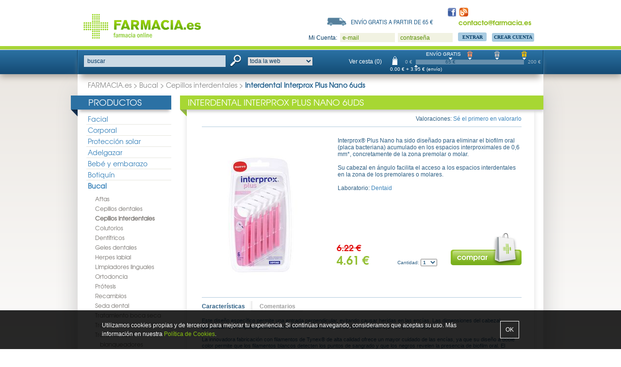

--- FILE ---
content_type: text/html; charset=iso-8859-15
request_url: https://www.farmacia.es/bucal/cepillos-interdentales/interdental-interprox-plus-nano-6uds/
body_size: 11336
content:
<!DOCTYPE html>
<!--[if IEMobile 7 ]>    <html class="no-js iem7" dir="LTR" lang="es"> <![endif]-->
<!--[if (gt IEMobile 7)|!(IEMobile)]><!--> <html class="no-js" dir="LTR" lang="es"> <!--<![endif]-->
    <head>
        <meta charset="iso-8859-15">

        <title>INTERDENTAL INTERPROX PLUS NANO 6UDS - Cepillo interdental Interdental Interprox Plus Nano 6uds - FARMACIA.es</title>

        <meta name="robots" content="none">
        <meta name="description" content="">
        <meta name="HandheldFriendly" content="True">
        <meta name="MobileOptimized" content="320">
        <meta name="viewport" content="width=960">
        <meta http-equiv="cleartype" content="on">

        <base href="https://www.farmacia.es/">

        <link rel="apple-touch-icon-precomposed" sizes="144x144" href="img/touch/apple-touch-icon-144x144-precomposed.png">
        <link rel="apple-touch-icon-precomposed" sizes="114x114" href="img/touch/apple-touch-icon-114x114-precomposed.png">
        <link rel="apple-touch-icon-precomposed" sizes="72x72" href="img/touch/apple-touch-icon-72x72-precomposed.png">
        <link rel="apple-touch-icon-precomposed" href="img/touch/apple-touch-icon-57x57-precomposed.png">
        <!-- <link rel="shortcut icon" href="img/touch/apple-touch-icon.png"> -->
        <link rel="shortcut icon" type="image/x-icon" href="favicon.ico">

        <!-- Tile icon for Win8 (144x144 + tile color) -->
        <meta name="msapplication-TileImage" content="img/touch/apple-touch-icon-144x144-precomposed.png">
        <meta name="msapplication-TileColor" content="#222222">


        <!-- For iOS web apps. Delete if not needed. https://github.com/h5bp/mobile-boilerplate/issues/94 -->
        <!--
        <meta name="apple-mobile-web-app-capable" content="yes">
        <meta name="apple-mobile-web-app-status-bar-style" content="black">
        <meta name="apple-mobile-web-app-title" content="">
        -->

        <!-- This script prevents links from opening in Mobile Safari. https://gist.github.com/1042026 -->
        <!--
        <script>(function(a,b,c){if(c in b&&b[c]){var d,e=a.location,f=/^(a|html)$/i;a.addEventListener("click",function(a){d=a.target;while(!f.test(d.nodeName))d=d.parentNode;"href"in d&&(d.href.indexOf("http")||~d.href.indexOf(e.host))&&(a.preventDefault(),e.href=d.href)},!1)}})(document,window.navigator,"standalone")</script>
        -->


        <link rel="stylesheet" type="text/css" href="css/normalize.css?1358704522">
        <link rel="stylesheet" type="text/css" href="css/main.css?1395670297">
        <link rel="stylesheet" type="text/css" href="css/styles.css?1429689115">
        <link rel="stylesheet" type="text/css" href="css/jquery.bxslider.css?1403611699">
        <link rel="stylesheet" type="text/css" href="css/jquery.lightbox.css?1373139152">
        <link rel="stylesheet" type="text/css" href="css/jquery.tooltipster.css?1405466504">
        <link rel="stylesheet" type="text/css" href="css/jquery.tooltipster-light.css?1407926688">
        <link rel="stylesheet" type="text/css" href="css/ui-redmond/jquery-ui-1.10.4.custom.css?1404891992">


        <script type="text/javascript" src="js/vendor/modernizr-2.6.2.min.js"></script>
        <script type="text/javascript" src="js/vendor/jquery.min.js"></script>
        <script type="text/javascript" src="js/vendor/jquery-ui-1.10.4.min.js"></script>
        <script type="text/javascript" src="js/vendor/jquery.bxslider.min.js"></script>
        <script type="text/javascript" src="js/vendor/jquery.infieldlabel.min.js" charset="utf-8"></script>
        <script type="text/javascript" src="js/vendor/jquery.lightbox-2.7.1.min.js"></script>
        <script type="text/javascript" src="js/vendor/jquery.cookie-1.4.1.min.js"></script>
        <script type="text/javascript" src="js/vendor/jquery.tooltipster.min.js"></script>
        <script type="text/javascript" src="includes/general.js?1424778585"></script>
      	<script type="text/javascript">
      	  $(document).ready(function() {
      	    $("div#header_login label, div#header_search label, form div.form label").inFieldLabels();
            $('.tooltip').tooltipster({'theme': 'tooltipster-light', 'maxWidth': 300});
      	  });
      	</script>


        <meta property="fb:page_id" content="228696107159675">

        <meta property="og:description" content="Farmacia.es, farmacia online para toda España. Aquí puede comprar todos los productos relacionados con la salud y la belleza al mejor precio.">
        <meta property="og:image" content="https://www.farmacia.es/images/products/interprox-plus-nano-6uds.jpg">

<script type="text/javascript">
$(document).ready(function(){
  var tabs = {}
  $('div.tab').click(function() {
    var tab_set = $(this).data('tab-set');
    var selected = tabs[tab_set];
    var clicked = $(this).data('tab');
    if (clicked != selected) {
      $('div.tab[data-tab-set="' + tab_set + '"][data-tab="' + selected + '"]').removeClass('selected');
      $('div.tab[data-tab-set="' + tab_set + '"][data-tab="' + clicked + '"]').addClass('selected');
      $('div.tab_contents[data-tab-set="' + tab_set + '"][data-tab="' + selected + '"]').removeClass('selected');
      $('div.tab_contents[data-tab-set="' + tab_set + '"][data-tab="' + clicked + '"]').addClass('selected');
      tabs[tab_set] = clicked;
    }
  });
  $('div.tab.selected').each(function() {
    tabs[$(this).data('tab-set')] = $(this).data('tab');
  });
});
</script>
    </head>
    <body>

<!-- header //-->
<div id="main">

  <div class="cuadro_verde"></div>
  <div class="cuadro_gris"></div>
  <div class="cuadro_azul"></div>

  <div id="body">


<div id="header">
<a id="logo" href="https://www.farmacia.es/"><img src="images/logo.png" alt="FARMACIA.es" title=" FARMACIA.es "></a><a id="logo_facebook" href="https://www.facebook.com/farmacia.es" target="_blank"><img src="images/icono_facebook.png" alt="Facebook" title=" Facebook "></a><a id="logo_blog" href="http://blog.farmacia.es/" target="_blank"><img src="images/icono_blog.png" alt="Blog" title=" Blog "></a><div id="header_phone"></div><div id="header_email">contacto@farmacia.es</div><div id="header_shipping"><a href="https://www.farmacia.es/envios-devoluciones/">Envío gratis a partir de 65 &euro;</a></div><div id="header_login"><form name="login" action="https://www.farmacia.es/login.php?action=process" method="post">Mi Cuenta:<input type="hidden" name="js_enabled" id="loginbox_js_enabled"><div class="field_container"><label for="email_address">e-mail</label><input type="text" name="email_address" id="email_address" class="text"></div><div class="field_container"><label for="password">contraseña</label><input type="password" name="password" id="password" class="text"></div><input type="submit" name="" value="Entrar" class="button"><a href="https://www.farmacia.es/create_account.php" class="button" target="_top">Crear Cuenta</a></form><script type="text/javascript">
           <!--
           document.getElementById('loginbox_js_enabled').value = 1;
           //-->
           </script></div></div>

<div class="cuadro_verde"></div>

<div class="cuadro_azul">

  
<!-- search_header //-->
      <div id="header_search">
<form name="quick_find_header" action="https://www.farmacia.es/advanced_search_result.php" method="get"><div class="field_container"><label for="searchbox_header_field">buscar</label><input type="text" name="keywords" size="10" maxlength="60" id="searchbox_header_field"></div><input type="image" src="images/icono_lupa.png" alt="" id="searchbox_header_button"><select name="categories_id"><option value="" SELECTED>toda la web</option><option value="190">facial</option><option value="166">corporal</option><option value="438">protección solar</option><option value="47">adelgazar</option><option value="1">bebé y embarazo</option><option value="79">botiquín</option><option value="129">bucal</option><option value="140">cabello</option><option value="58">cosmética oral</option><option value="43">dietética</option><option value="460">hombre</option><option value="457">los más vendidos</option><option value="455">ofertas</option><option value="253">ojos</option><option value="276">relaciones sexuales</option><option value="66">trastornos y patologias</option><option value="466">vitaminas</option></select><input type="hidden" name="inc_subcat" value="1"></form>      </div>
<!-- search_header_eof //-->

  <div id="header_cesta">
    <a href="https://www.farmacia.es/cesta-compra/" class="headerNavigation">Ver cesta (0)</a>
  </div>

  <div id="header_barra">
    <span class="barra_min">0 &euro;</span>
    <span class="barra_max">200 &euro;</span>
    <div class="barra_wrapper">
<span class="envio" style="left: 32%">ENVÍO GRATIS</span><img src="images/triang_down.gif" alt="" class="triang_down" style="left: 32%"><a href="https://www.farmacia.es/cesta-compra/#regalos_1"><img src="images/regalo_1.gif" alt="Regalo BRONCE por pedidos superiores a 100 &euro;" title=" Regalo BRONCE por pedidos superiores a 100 &euro; " class="regalo tooltip" style="left: 50%"></a><img src="images/triang_down.gif" alt="" class="triang_down" style="left: 50%"><a href="https://www.farmacia.es/cesta-compra/#regalos_2"><img src="images/regalo_2.gif" alt="Regalo PLATA por pedidos superiores a 150 &euro;" title=" Regalo PLATA por pedidos superiores a 150 &euro; " class="regalo tooltip" style="left: 75%"></a><img src="images/triang_down.gif" alt="" class="triang_down" style="left: 75%"><a href="https://www.farmacia.es/cesta-compra/#regalos_3"><img src="images/regalo_3.gif" alt="Regalo ORO por pedidos superiores a 200 &euro;" title=" Regalo ORO por pedidos superiores a 200 &euro; " class="regalo tooltip" style="left: 100%"></a><img src="images/triang_down.gif" alt="" class="triang_down" style="left: 100%">      <div class="barra_container">
        <div style="width: 0%">
        </div>
        <span class="envio_importe" style="left: 32%">65 &euro;</span>      </div>
      <img src="images/triang_up.gif" alt="" class="triang_up" style="left: 0%"><span class="barra_current" style="left: 0%">0.00&nbsp;&euro; + 3.95&nbsp;&euro; (envío)</span>    </div>
  </div>

</div>



<div id="contents">
<div class="headerNavigation"><a href="https://www.farmacia.es/" class="headerNavigation">FARMACIA.es</a> &gt; <a href="https://www.farmacia.es/bucal/" class="headerNavigation">Bucal</a> &gt; <a href="https://www.farmacia.es/bucal/cepillos-interdentales/" class="headerNavigation">Cepillos interdentales</a> &gt; <span class="headerNavigationLast">Interdental Interprox Plus Nano 6uds</span></div><!-- header_eof //-->


<!-- left_navigation //-->
<div id="column_left">
<!-- referrals //-->
<!-- referrals_eof //-->
<!-- categories //-->
  <div class="infoBoxHeading">
    Productos
<div class="reborde"></div>
  </div>
<div class="infoBox">
  <div class="category_list">
    <ul><li><a href="https://www.farmacia.es/facial/">Facial</a></li><li><a href="https://www.farmacia.es/corporal/">Corporal</a></li><li><a href="https://www.farmacia.es/proteccion-solar/">Protección solar</a></li><li><a href="https://www.farmacia.es/adelgazar/">Adelgazar</a></li><li><a href="https://www.farmacia.es/bebe-embarazo/">Bebé y embarazo</a></li><li><a href="https://www.farmacia.es/botiquin/">Botiquín</a></li><li><a href="https://www.farmacia.es/bucal/"><b>Bucal</b></a></li><ul><li><a href="https://www.farmacia.es/bucal/aftas/">Aftas</a></li><li><a href="https://www.farmacia.es/bucal/cepillos-dentales/">Cepillos dentales</a></li><li><a href="https://www.farmacia.es/bucal/cepillos-interdentales/"><b>Cepillos interdentales</b></a></li><li><a href="https://www.farmacia.es/bucal/colutorios/">Colutorios</a></li><li><a href="https://www.farmacia.es/bucal/dentifricos/">Dentífricos</a></li><li><a href="https://www.farmacia.es/bucal/geles-dentales/">Geles dentales</a></li><li><a href="https://www.farmacia.es/bucal/herpes-labial/">Herpes labial</a></li><li><a href="https://www.farmacia.es/bucal/limpiadores-linguales/">Limpiadores linguales</a></li><li><a href="https://www.farmacia.es/bucal/ortodoncia/">Ortodoncia</a></li><li><a href="https://www.farmacia.es/bucal/protesis/">Prótesis</a></li><li><a href="https://www.farmacia.es/bucal/recambios/">Recambios</a></li><li><a href="https://www.farmacia.es/bucal/seda-dental/">Seda dental</a></li><li><a href="https://www.farmacia.es/bucal/tratamiento-boca-seca/">Tratamiento boca seca</a></li><li><a href="https://www.farmacia.es/bucal/tratamiento-halitosis/">Tratamiento de la halitosis</a></li><li><a href="https://www.farmacia.es/bucal/tratamientos-blanqueadores/">Tratamientos blanqueadores</a></li></ul><li><a href="https://www.farmacia.es/cabello/">Cabello</a></li><li><a href="https://www.farmacia.es/cosmetica-oral/">Cosmética oral</a></li><li><a href="https://www.farmacia.es/dietetica/">Dietética</a></li><li><a href="https://www.farmacia.es/hombre/">Hombre</a></li><li><a href="https://www.farmacia.es/los-mas-vendidos/">Los más vendidos</a></li><li><a href="https://www.farmacia.es/novedades/">Novedades</a></li><li><a class="highlight" href="https://www.farmacia.es/ofertas/">Ofertas</a></li><li><a href="https://www.farmacia.es/ojos/">Ojos</a></li><li><a href="https://www.farmacia.es/relaciones-sexuales/">Relaciones sexuales</a></li><li><a href="https://www.farmacia.es/trastornos-patologias/">Trastornos y patologias</a></li><li><a href="https://www.farmacia.es/vitaminas/">Vitaminas</a></li></ul>
  </div>
</div>
<!-- categories_eof //-->
<!-- manufacturers //-->
  <div class="infoBoxHeading">
    <a href="https://www.farmacia.es/marcas/">Marcas</a>
<div class="reborde"></div>
  </div>
<noscript><div class="infoBox">
  <div>
    - <a href="https://www.farmacia.es/marcas/a-derma/">A-Derma</a><br>- <a href="https://www.farmacia.es/marcas/abbott/">Abbott</a><br>- <a href="https://www.farmacia.es/marcas/acofarma/">Acofarma</a><br>- <a href="https://www.farmacia.es/marcas/actafarma/">Actafarma</a><br>- <a href="https://www.farmacia.es/marcas/alcon/">Alcon</a><br>- <a href="https://www.farmacia.es/marcas/allergan/">Allergan</a><br>- <a href="https://www.farmacia.es/marcas/almirall/">Almirall</a><br>- <a href="https://www.farmacia.es/marcas/aloclair-plus/">Aloclair Plus</a><br>- <a href="https://www.farmacia.es/marcas/alvita/">Alvita</a><br>- <a href="https://www.farmacia.es/marcas/angelini/">Angelini</a><br>- <a href="https://www.farmacia.es/marcas/aquilea/">Aquilea</a><br>- <a href="https://www.farmacia.es/marcas/arkopharma-arkochim/">Arkopharma - Arkochim</a><br>- <a href="https://www.farmacia.es/marcas/avene/">Avene</a><br>- <a href="https://www.farmacia.es/marcas/avent/">Avent</a><br>- <a href="https://www.farmacia.es/marcas/babe/">Babé</a><br>- <a href="https://www.farmacia.es/marcas/bama-geve/">Bama Geve</a><br>- <a href="https://www.farmacia.es/marcas/bayer/">Bayer</a><br>- <a href="https://www.farmacia.es/marcas/beiersdorf/">Beiersdorf</a><br>- <a href="https://www.farmacia.es/marcas/belcils/">Belcils</a><br>- <a href="https://www.farmacia.es/marcas/beter/">Beter</a><br>- <a href="https://www.farmacia.es/marcas/bimanan/">BiManán</a><br>- <a href="https://www.farmacia.es/marcas/bioderma/">Bioderma</a><br>- <a href="https://www.farmacia.es/marcas/boehringer-ingelheim/">Boehringer-ingelheim</a><br>- <a href="https://www.farmacia.es/marcas/boiron/">Boiron</a><br>- <a href="https://www.farmacia.es/marcas/bolton-group/">Bolton Group</a><br>- <a href="https://www.farmacia.es/marcas/boots-laboratories/">Boots Laboratories</a><br>- <a href="https://www.farmacia.es/marcas/breathe-right/">Breathe Right</a><br>- <a href="https://www.farmacia.es/marcas/casen-fleet/">Casen Fleet</a><br>- <a href="https://www.farmacia.es/marcas/cederroth-iberica/">Cederroth iberica</a><br>- <a href="https://www.farmacia.es/marcas/chicco/">Chicco</a><br>- <a href="https://www.farmacia.es/marcas/cinfa/">Cinfa</a><br>- <a href="https://www.farmacia.es/marcas/combe-europa/">Combe Europa</a><br>- <a href="https://www.farmacia.es/marcas/comodynes/">Comodynes</a><br>- <a href="https://www.farmacia.es/marcas/compeed/">Compeed</a><br>- <a href="https://www.farmacia.es/marcas/control/">Control</a><br>- <a href="https://www.farmacia.es/marcas/corega/">Corega</a><br>- <a href="https://www.farmacia.es/marcas/cumlaude/">Cumlaude</a><br>- <a href="https://www.farmacia.es/marcas/deiters/">Deiters</a><br>- <a href="https://www.farmacia.es/marcas/dentaid/">Dentaid</a><br>- <a href="https://www.farmacia.es/marcas/diafarm/">Diafarm</a><br>- <a href="https://www.farmacia.es/marcas/dr-brown-180-s/">Dr Brown&#180;s</a><br>- <a href="https://www.farmacia.es/marcas/dr-scholl/">Dr Scholl</a><br>- <a href="https://www.farmacia.es/marcas/ducray-2/">Ducray</a><br>- <a href="https://www.farmacia.es/marcas/durex/">Durex</a><br>- <a href="https://www.farmacia.es/marcas/eladiet/">Eladiet</a><br>- <a href="https://www.farmacia.es/marcas/elancyl/">Elancyl</a><br>- <a href="https://www.farmacia.es/marcas/enerzona/">Enerzona</a><br>- <a href="https://www.farmacia.es/marcas/ern/">Ern</a><br>- <a href="https://www.farmacia.es/marcas/esteve/">Esteve</a><br>- <a href="https://www.farmacia.es/marcas/eucerin/">Eucerin</a><br>- <a href="https://www.farmacia.es/marcas/farmatint/">Farmatint</a><br>- <a href="https://www.farmacia.es/marcas/ferrer/">Ferrer</a><br>- <a href="https://www.farmacia.es/marcas/filorga/">Filorga</a><br>- <a href="https://www.farmacia.es/marcas/filvit/">Filvit</a><br>- <a href="https://www.farmacia.es/marcas/forte-pharma/">Forté Pharma</a><br>- <a href="https://www.farmacia.es/marcas/galderma/">Galderma</a><br>- <a href="https://www.farmacia.es/marcas/galenic/">Galenic</a><br>- <a href="https://www.farmacia.es/marcas/genove/">Genové</a><br>- <a href="https://www.farmacia.es/marcas/germinal/">Germinal</a><br>- <a href="https://www.farmacia.es/marcas/glaxo-smith-kline/">Glaxo Smith Kline</a><br>- <a href="https://www.farmacia.es/marcas/gum/">GUM</a><br>- <a href="https://www.farmacia.es/marcas/gynea/">Gynea</a><br>- <a href="https://www.farmacia.es/marcas/hansaplast/">Hansaplast</a><br>- <a href="https://www.farmacia.es/marcas/hartmann/">Hartmann</a><br>- <a href="https://www.farmacia.es/marcas/heel-espana/">Heel España</a><br>- <a href="https://www.farmacia.es/marcas/hulka-vea/">Hulka (Vea)</a><br>- <a href="https://www.farmacia.es/marcas/ifc/">IFC</a><br>- <a href="https://www.farmacia.es/marcas/indas/">Indas</a><br>- <a href="https://www.farmacia.es/marcas/indasec/">Indasec</a><br>- <a href="https://www.farmacia.es/marcas/inibsa/">Inibsa</a><br>- <a href="https://www.farmacia.es/marcas/inneov/">Inneov</a><br>- <a href="https://www.farmacia.es/marcas/interapothek/">Interapothek</a><br>- <a href="https://www.farmacia.es/marcas/interpharma/">Interpharma</a><br>- <a href="https://www.farmacia.es/marcas/isdin/">Isdin</a><br>- <a href="https://www.farmacia.es/marcas/italfarmaco/">Italfarmaco</a><br>- <a href="https://www.farmacia.es/marcas/johnson-johnson/">Johnson&Johnson</a><br>- <a href="https://www.farmacia.es/marcas/juanola/">Juanola</a><br>- <a href="https://www.farmacia.es/marcas/just-for-men/">Just for men</a><br>- <a href="https://www.farmacia.es/marcas/juste/">Juste</a><br>- <a href="https://www.farmacia.es/marcas/klorane/">Klorane</a><br>- <a href="https://www.farmacia.es/marcas/la-roche-posay/">La Roche Posay</a><br>- <a href="https://www.farmacia.es/marcas/laboratorios-galenic/">Laboratorios Galenic</a><br>- <a href="https://www.farmacia.es/marcas/laboratorios-kin/">Laboratorios Kin</a><br>- <a href="https://www.farmacia.es/marcas/laboratorios-thea-s-a/">Laboratorios Thea, S.A.</a><br>- <a href="https://www.farmacia.es/marcas/laboratorios-urgo/">Laboratorios Urgo</a><br>- <a href="https://www.farmacia.es/marcas/lacer/">Lacer</a><br>- <a href="https://www.farmacia.es/marcas/leotron/">Leotron</a><br>- <a href="https://www.farmacia.es/marcas/leti/">Leti</a><br>- <a href="https://www.farmacia.es/marcas/listerine/">Listerine</a><br>- <a href="https://www.farmacia.es/marcas/lutsine/">Lutsine</a><br>- <a href="https://www.farmacia.es/marcas/m2beaute/">M2Beaute</a><br>- <a href="https://www.farmacia.es/marcas/m4pharma/">m4pharma</a><br>- <a href="https://www.farmacia.es/marcas/martiderm/">Martiderm</a><br>- <a href="https://www.farmacia.es/marcas/meda/">Meda</a><br>- <a href="https://www.farmacia.es/marcas/medea/">Medea</a><br>- <a href="https://www.farmacia.es/marcas/medela/">Medela</a><br>- <a href="https://www.farmacia.es/marcas/menarini/">Menarini</a><br>- <a href="https://www.farmacia.es/marcas/merck/">Merck</a><br>- <a href="https://www.farmacia.es/marcas/meritene/">Meritene</a><br>- <a href="https://www.farmacia.es/marcas/milte/">Milte</a><br>- <a href="https://www.farmacia.es/marcas/multicentrum/">Multicentrum</a><br>- <a href="https://www.farmacia.es/marcas/mustela/">Mustela</a><br>- <a href="https://www.farmacia.es/marcas/narval-pharma/">Narval Pharma</a><br>- <a href="https://www.farmacia.es/marcas/natreen/">Natreen</a><br>- <a href="https://www.farmacia.es/index.php?manufacturers_id=333">Nestle</a><br>- <a href="https://www.farmacia.es/marcas/nestle-bebe/">Nestle Bebe</a><br>- <a href="https://www.farmacia.es/marcas/neutrogena/">Neutrogena</a><br>- <a href="https://www.farmacia.es/marcas/normon/">Normon</a><br>- <a href="https://www.farmacia.es/marcas/novartis/">Novartis</a><br>- <a href="https://www.farmacia.es/marcas/nuk/">Nuk</a><br>- <a href="https://www.farmacia.es/marcas/nutricion-center/">Nutricion Center</a><br>- <a href="https://www.farmacia.es/marcas/omega-pharma/">Omega Pharma</a><br>- <a href="https://www.farmacia.es/marcas/omron/">Omron</a><br>- <a href="https://www.farmacia.es/marcas/opko-health-europe/">OPKO Health Europe</a><br>- <a href="https://www.farmacia.es/marcas/oral-b/">Oral-B</a><br>- <a href="https://www.farmacia.es/marcas/ordesa/">Ordesa</a><br>- <a href="https://www.farmacia.es/marcas/otc-iberica/">Otc Ibérica</a><br>- <a href="https://www.farmacia.es/marcas/p-g-pharmaceuticals-iberia/">P&G Pharmaceuticals Iberia</a><br>- <a href="https://www.farmacia.es/marcas/pediasure/">Pediasure</a><br>- <a href="https://www.farmacia.es/marcas/pfizer/">Pfizer</a><br>- <a href="https://www.farmacia.es/marcas/pharma-otc-s-l/">Pharma OTC S.L.</a><br>- <a href="https://www.farmacia.es/marcas/pharmaton/">Pharmaton</a><br>- <a href="https://www.farmacia.es/marcas/phb/">PHB</a><br>- <a href="https://www.farmacia.es/marcas/pierre-fabre/">Pierre Fabre</a><br>- <a href="https://www.farmacia.es/marcas/pierre-fabre-2/">Pierre Fabre</a><br>- <a href="https://www.farmacia.es/marcas/pierre-fabre-galenic/">PIERRE FABRE GALENIC</a><br>- <a href="https://www.farmacia.es/marcas/polysianes/">Polysianes</a><br>- <a href="https://www.farmacia.es/marcas/promoenvas/">Promoenvas</a><br>- <a href="https://www.farmacia.es/marcas/quies/">Quies</a><br>- <a href="https://www.farmacia.es/marcas/rbb-cosmetics/">RBB Cosmetics</a><br>- <a href="https://www.farmacia.es/marcas/reckitt-benckiser/">Reckitt Benckiser</a><br>- <a href="https://www.farmacia.es/marcas/reig-jofre/">Reig Jofre</a><br>- <a href="https://www.farmacia.es/marcas/relec/">Relec</a><br>- <a href="https://www.farmacia.es/marcas/rene-furterer/">Rene Furterer</a><br>- <a href="https://www.farmacia.es/marcas/repavar/">Repavar</a><br>- <a href="https://www.farmacia.es/marcas/ricola/">Ricola</a><br>- <a href="https://www.farmacia.es/marcas/roc/">Roc</a><br>- <a href="https://www.farmacia.es/marcas/rottapharm/">Rottapharm</a><br>- <a href="https://www.farmacia.es/marcas/rovi-laboratorios/">Rovi Laboratorios</a><br>- <a href="https://www.farmacia.es/marcas/rubio/">Rubió</a><br>- <a href="https://www.farmacia.es/marcas/sakai-laboratorios/">Sakai Laboratorios</a><br>- <a href="https://www.farmacia.es/marcas/salvat-s-a/">Salvat, S.A</a><br>- <a href="https://www.farmacia.es/marcas/salvelox/">Salvelox</a><br>- <a href="https://www.farmacia.es/marcas/sanofi-espana/">Sanofi España</a><br>- <a href="https://www.farmacia.es/marcas/sca/">SCA</a><br>- <a href="https://www.farmacia.es/marcas/sebamed-baby/">Sebamed Baby</a><br>- <a href="https://www.farmacia.es/marcas/sensilis/">Sensilis</a><br>- <a href="https://www.farmacia.es/marcas/serra-pamies/">Serra Pamies</a><br>- <a href="https://www.farmacia.es/marcas/sesderma/">Sesderma</a><br>- <a href="https://www.farmacia.es/marcas/skinceuticals/">SkinCeuticals</a><br>- <a href="https://www.farmacia.es/marcas/somatoline-cosmetics/">Somatoline Cosmetics</a><br>- <a href="https://www.farmacia.es/marcas/ssl-international/">SSL International</a><br>- <a href="https://www.farmacia.es/marcas/stiefel/">Stiefel</a><br>- <a href="https://www.farmacia.es/marcas/suavinex/">Suavinex</a><br>- <a href="https://www.farmacia.es/marcas/svr-laboratorios/">SVR Laboratorios</a><br>- <a href="https://www.farmacia.es/marcas/talika/">Talika</a><br>- <a href="https://www.farmacia.es/marcas/tepe/">Tepe</a><br>- <a href="https://www.farmacia.es/marcas/unipharma/">Unipharma</a><br>- <a href="https://www.farmacia.es/marcas/uriach-aquilea-otc/">Uriach Aquilea OTC</a><br>- <a href="https://www.farmacia.es/marcas/uriage/">Uriage</a><br>- <a href="https://www.farmacia.es/marcas/valefarma/">Valefarma</a><br>- <a href="https://www.farmacia.es/marcas/vectem/">Vectem</a><br>- <a href="https://www.farmacia.es/marcas/vichy/">Vichy</a><br>- <a href="https://www.farmacia.es/marcas/vicks/">Vicks</a><br>- <a href="https://www.farmacia.es/marcas/vinas/">Viñas</a><br>- <a href="https://www.farmacia.es/marcas/vital-plus-active/">Vital Plus Active</a><br>- <a href="https://www.farmacia.es/marcas/vitis/">Vitis</a><br>- <a href="https://www.farmacia.es/marcas/xhekpon/">Xhekpon</a><br>- <a href="https://www.farmacia.es/marcas/zambon/">ZAMBON</a>
  </div>
</div>
</noscript>
<div id="manufacturers_box" style="display:none;"><div class="infoBox">
<form name="manufacturers" action="https://www.farmacia.es/index.php" method="get">
  <div>
    <select name="manufacturers_id" onChange="this.form.submit();" size="1" style="width: 100%"><option value="">--- Seleccione ---</option><option value="300">A-Derma</option><option value="49">Abbott</option><option value="253">Acofarma</option><option value="264">Actafarma</option><option value="53">Alcon</option><option value="60">Allergan</option><option value="57">Almirall</option><option value="303">Aloclair Plus</option><option value="336">Alvita</option><option value="262">Angelini</option><option value="199">Aquilea</option><option value="11">Arkopharma - Arkochi..</option><option value="241">Avene</option><option value="235">Avent</option><option value="45">Babé</option><option value="67">Bama Geve</option><option value="68">Bayer</option><option value="37">Beiersdorf</option><option value="344">Belcils</option><option value="273">Beter</option><option value="288">BiManán</option><option value="206">Bioderma</option><option value="75">Boehringer-ingelheim</option><option value="158">Boiron</option><option value="276">Bolton Group</option><option value="282">Boots Laboratories</option><option value="326">Breathe Right</option><option value="295">Casen Fleet</option><option value="164">Cederroth iberica</option><option value="2">Chicco</option><option value="159">Cinfa</option><option value="208">Combe Europa</option><option value="293">Comodynes</option><option value="313">Compeed</option><option value="328">Control</option><option value="314">Corega</option><option value="294">Cumlaude</option><option value="203">Deiters</option><option value="31" SELECTED>Dentaid</option><option value="19">Diafarm</option><option value="267">Dr Brown&#180;s</option><option value="281">Dr Scholl</option><option value="242">Ducray</option><option value="327">Durex</option><option value="263">Eladiet</option><option value="343">Elancyl</option><option value="352">Enerzona</option><option value="89">Ern</option><option value="91">Esteve</option><option value="259">Eucerin</option><option value="316">Farmatint</option><option value="100">Ferrer</option><option value="347">Filorga</option><option value="322">Filvit</option><option value="10">Forté Pharma</option><option value="104">Galderma</option><option value="341">Galenic</option><option value="245">Genové</option><option value="290">Germinal</option><option value="209">Glaxo Smith Kline</option><option value="304">GUM</option><option value="222">Gynea</option><option value="23">Hansaplast</option><option value="17">Hartmann</option><option value="186">Heel España</option><option value="355">Hulka (Vea)</option><option value="289">IFC</option><option value="25">Indas</option><option value="350">Indasec</option><option value="24">Inibsa</option><option value="291">Inneov</option><option value="268">Interapothek</option><option value="110">Interpharma</option><option value="36">Isdin</option><option value="113">Italfarmaco</option><option value="205">Johnson&Johnson</option><option value="330">Juanola</option><option value="320">Just for men</option><option value="115">Juste</option><option value="240">Klorane</option><option value="39">La Roche Posay</option><option value="239">Laboratorios Galenic</option><option value="175">Laboratorios Kin</option><option value="92">Laboratorios Thea, S..</option><option value="280">Laboratorios Urgo</option><option value="116">Lacer</option><option value="338">Leotron</option><option value="4">Leti</option><option value="312">Listerine</option><option value="41">Lutsine</option><option value="348">M2Beaute</option><option value="309">m4pharma</option><option value="221">Martiderm</option><option value="226">Meda</option><option value="125">Medea</option><option value="269">Medela</option><option value="99">Menarini</option><option value="76">Merck</option><option value="332">Meritene</option><option value="215">Milte</option><option value="339">Multicentrum</option><option value="270">Mustela</option><option value="257">Narval Pharma</option><option value="278">Natreen</option><option value="333">Nestle</option><option value="127">Nestle Bebe</option><option value="246">Neutrogena</option><option value="129">Normon</option><option value="33">Novartis</option><option value="20">Nuk</option><option value="353">Nutricion Center</option><option value="265">Omega Pharma</option><option value="15">Omron</option><option value="358">OPKO Health Europe</option><option value="306">Oral-B</option><option value="198">Ordesa</option><option value="38">Otc Ibérica</option><option value="137">P&G Pharmaceuticals ..</option><option value="331">Pediasure</option><option value="42">Pfizer</option><option value="256">Pharma OTC S.L.</option><option value="337">Pharmaton</option><option value="202">PHB</option><option value="34">Pierre Fabre</option><option value="244">Pierre Fabre</option><option value="249">PIERRE FABRE GALENIC</option><option value="345">Polysianes</option><option value="217">Promoenvas</option><option value="334">Quies</option><option value="342">RBB Cosmetics</option><option value="220">Reckitt Benckiser</option><option value="319">Reig Jofre</option><option value="324">Relec</option><option value="243">Rene Furterer</option><option value="299">Repavar</option><option value="266">Ricola</option><option value="32">Roc</option><option value="102">Rottapharm</option><option value="144">Rovi Laboratorios</option><option value="146">Rubió</option><option value="357">Sakai Laboratorios</option><option value="97">Salvat, S.A</option><option value="335">Salvelox</option><option value="66">Sanofi España</option><option value="224">SCA</option><option value="284">Sebamed Baby</option><option value="292">Sensilis</option><option value="196">Serra Pamies</option><option value="35">Sesderma</option><option value="351">SkinCeuticals</option><option value="283">Somatoline Cosmetics</option><option value="228">SSL International</option><option value="154">Stiefel</option><option value="26">Suavinex</option><option value="213">SVR Laboratorios</option><option value="255">Talika</option><option value="307">Tepe</option><option value="181">Unipharma</option><option value="9">Uriach Aquilea OTC</option><option value="238">Uriage</option><option value="340">Valefarma</option><option value="219">Vectem</option><option value="40">Vichy</option><option value="272">Vicks</option><option value="46">Viñas</option><option value="346">Vital Plus Active</option><option value="279">Vitis</option><option value="323">Xhekpon</option><option value="52">ZAMBON</option></select>
  </div>
</form>
</div>
</div>
<script type="text/javascript">document.getElementById("manufacturers_box").style.display="";</script>
<div class="manufacturers_box_link"><a href="https://www.farmacia.es/marcas/dentaid/"><img src="images/categories/dentaid.jpg" alt="Dentaid" title=" Dentaid "><br>Dentaid</a> <br><a href="https://www.farmacia.es/redirect.php?action=manufacturer&manufacturers_id=31" target="_blank" rel="nofollow">Ir a la página de Dentaid</a></div><!-- manufacturers_eof //-->
<!-- reviews //-->
  <div class="infoBoxHeading">
    <a href="https://www.farmacia.es/reviews/">Opinión</a>
<div class="reborde"></div>
  </div>
<div class="infoBox">
  <div>
    <a href="https://www.farmacia.es/bucal/cepillos-interdentales/interdental-interprox-plus-nano-6uds/escribir-comentarios/"><img src="images/box_write_review.gif" alt="Escribir Comentario" title=" Escribir Comentario "></a><br><a href="https://www.farmacia.es/bucal/cepillos-interdentales/interdental-interprox-plus-nano-6uds/escribir-comentarios/">Escriba un comentario para este producto</a>
  </div>
</div>
<!-- reviews_eof //-->
<!-- newsletter //-->
<!-- newsletter_eof //-->
</div>
<!-- left_navigation_eof //-->

<!-- body_text //-->
<div id="body_text">


<style>
  select.emulate, select.emulate option {
    behavior: url(includes/select.htc);
  }
</style>

<!-- body_text //-->
  <div class="infoBox2Heading no_margin">
    Interdental Interprox Plus Nano 6uds
<div class="reborde"></div>
  </div>
<div class="infoBox2">
  <div class="product_info">
    <div class="infoBox2Section first right">Valoraciones: <a href="https://www.farmacia.es/bucal/cepillos-interdentales/interdental-interprox-plus-nano-6uds/escribir-comentarios/">Sé el primero en valorarlo</a></div><div class="infoBox2Section" style="padding-bottom: 30px;"><div class="centro"><form name="cart_quantity" action="https://www.farmacia.es/product_info.php?products_id=14170&cPath=129_131&action=add_product" method="post"><div style="float: left"><div class="image"><a href="images/products/orig/interprox-plus-nano-6uds.jpg" title="Interdental Interprox Plus Nano 6uds" data-lightbox="product_image"><img src="images/products/medium/interprox-plus-nano-6uds.jpg" alt="Interdental Interprox Plus Nano 6uds" title=" Interdental Interprox Plus Nano 6uds "></a></div></div>Interprox® Plus Nano ha sido diseñado para eliminar el biofilm oral (placa bacteriana) acumulado en los espacios interproximales de 0,6 mm*, concretamente de la zona premolar o molar.<br />
<br />
Su cabezal en ángulo facilita el acceso a los espacios interdentales en la zona de los premolares o molares.<div class="manufacturer">Laboratorio: <a href="https://www.farmacia.es/marcas/dentaid/">Dentaid</a></div><div class="bottom_left"><input type="hidden" name="products_id" value="14170"><div id="price_old">6.22&nbsp;&euro;</div><div id="price">4.61&nbsp;&euro;</div></div><div class="bottom_center">Cantidad: <select name="products_quantity" onchange="ActualizaPrecio(0,this.value)"><option value="1">1</option><option value="2">2</option><option value="3">3</option><option value="4">4</option><option value="5">5</option><option value="6">6</option><option value="7">7</option><option value="8">8</option><option value="9">9</option><option value="10">10</option><option value="11">11</option><option value="12">12</option><option value="13">13</option><option value="14">14</option><option value="15">15</option><option value="16">16</option><option value="17">17</option><option value="18">18</option><option value="19">19</option><option value="20">20</option></select></div><div class="bottom_right"><input type="image" src="includes/languages/espanol/images/buttons/button_in_cart.png" border="0" alt="A&ntilde;adir a la Cesta" title=" A&ntilde;adir a la Cesta "></div><script language="javascript">
<!--
var opciones = [[4.6101,35]];
var seleccionada = [1];

function ActualizaPrecio(n, m) {
  seleccionada[n] = m;

  var precio = opciones[0][0];
  for (var i=1; i<opciones.length; i++){
    precio += opciones[i][seleccionada[i]];
  }

  if (opciones[0][1] > 0) {
    document.getElementById('price_old').innerHTML = ('' + number_format(precio * (1 + opciones[0][1] / 100), 2, '.', ',') + '&nbsp;&euro;');
  }

  document.getElementById('price').innerHTML = ('' + number_format(precio, 2, '.', ',') + '&nbsp;&euro;');

//  precio *= seleccionada[0];
//  document.getElementById('td_precio').innerHTML = ('' + number_format(precio, 2, '.', ',') + '&nbsp;&euro;');

}

ActualizaPrecio(0,1);

//-->
</script>


</form></div></div><div class="infoBox2Section"><div class="tab first selected" data-tab-set="tab" data-tab="description">Caracter&iacute;sticas</div><div class="tab last" data-tab-set="tab" data-tab="comments">Comentarios</div><div class="tab_contents selected" data-tab-set="tab" data-tab="description">Este diseño específico permite una entrada perpendicular, evitando causar heridas en las encías. Las dimensiones del cabezal garantizan una limpieza profunda en espacios interdentales de como mínimo 0,6 mm (PHD*= 0,6).<br />
<br />
La innovadora fabricación con filamentos de Tynex® de alta calidad ofrece un mayor cuidado de las encías, ya que su diseño a doble color permite que los filamentos blancos detecten los puntos de sangrado y que los negros revelen la presencia de biofilm oral. El alambre, de acero inoxidable, está recubierto de Poliuretano (material plástico), para proteger mejor las estructuras mucosas, dentarias e implantes. El cepillo, además, posee un capuchón protector que permite transportarlo cómodamente.<br />
<br />
Interprox® Plus Nano limpia eficazmente los espacios interproximales y ayuda a proteger los dientes de las caries y enfermedades periodontales. Interprox® Plus Nano cumple la normativa ISO 16409 (norma internacional para cepillos interdentales).</div><div class="tab_contents" data-tab-set="tab" data-tab="comments"><a href="https://www.farmacia.es/bucal/cepillos-interdentales/interdental-interprox-plus-nano-6uds/escribir-comentarios/"><img src="images/box_write_review.gif" alt="Escribir Comentario" title=" Escribir Comentario "></a> <a href="https://www.farmacia.es/bucal/cepillos-interdentales/interdental-interprox-plus-nano-6uds/escribir-comentarios/">Escriba un comentario para este producto</a></div></div><!-- related_products //-->
<script type="text/javascript">
$(document).ready(function(){
  $('div#related_products div.slider_products').bxSlider({
    slideWidth: 148,
    minSlides: 4,
    maxSlides: 10,
    moveSlides: 2,
    slideMargin: 6,
    pager: false
  });
  $('div#related_products div.bx-wrapper').css('maxWidth', (168 * 16) + 'px');
});
</script>
<div class="infoBox2Section" id="related_products"><div class="title">Productos relacionados</div><div class="slider_products"><div class="product_related"><div class="image"><a href="https://www.farmacia.es/bucal/cepillos-interdentales/interdental-interprox-maxi-6uds/"><img src="images/products/interprox-maxi-6uds.jpg" alt="Interdental Interprox Maxi 6uds" title=" Interdental Interprox Maxi 6uds "></a></div><div class="title"><a href="https://www.farmacia.es/bucal/cepillos-interdentales/interdental-interprox-maxi-6uds/">Interdental Interprox Maxi 6uds</a></div><div class="prices"><div class="price_old">5.85&nbsp;&euro;</div><div class="icon"><a href="https://www.farmacia.es/bucal/cepillos-interdentales/interprox-maxi-6uds/comprar.html"><img src="images/button_add_to_cart.gif" alt="Comprar" title=" Comprar "></a></div><div class="price">4.33&nbsp;&euro;</div></div></div>
<div class="product_related"><div class="image"><a href="https://www.farmacia.es/bucal/cepillos-interdentales/interdental-interprox-plus-conico-6uds/"><img src="images/products/interprox-plus-conico-6uds.jpg" alt="Interdental Interprox Plus Conico 6uds" title=" Interdental Interprox Plus Conico 6uds "></a></div><div class="title"><a href="https://www.farmacia.es/bucal/cepillos-interdentales/interdental-interprox-plus-conico-6uds/">Interdental Interprox Plus Conico 6uds</a></div><div class="prices"><div class="price_old">6.24&nbsp;&euro;</div><div class="icon"><a href="https://www.farmacia.es/bucal/cepillos-interdentales/interprox-plus-conico-6uds/comprar.html"><img src="images/button_add_to_cart.gif" alt="Comprar" title=" Comprar "></a></div><div class="price">4.62&nbsp;&euro;</div></div></div>
<div class="product_related"><div class="image"><a href="https://www.farmacia.es/bucal/cepillos-interdentales/interdental-interprox-plus-mini-6uds/"><img src="images/products/interprox-plus-mini-6uds.jpg" alt="Interdental Interprox Plus Mini 6uds" title=" Interdental Interprox Plus Mini 6uds "></a></div><div class="title"><a href="https://www.farmacia.es/bucal/cepillos-interdentales/interdental-interprox-plus-mini-6uds/">Interdental Interprox Plus Mini 6uds</a></div><div class="prices"><div class="price_old">6.24&nbsp;&euro;</div><div class="icon"><a href="https://www.farmacia.es/bucal/cepillos-interdentales/interprox-plus-mini-6uds/comprar.html"><img src="images/button_add_to_cart.gif" alt="Comprar" title=" Comprar "></a></div><div class="price">4.62&nbsp;&euro;</div></div></div>
<div class="product_related"><div class="image"><a href="https://www.farmacia.es/bucal/cepillos-interdentales/interdental-interprox-conico-6uds/"><img src="images/products/interprox-conico-6uds.jpg" alt="Interdental Interprox Conico 6uds" title=" Interdental Interprox Conico 6uds "></a></div><div class="title"><a href="https://www.farmacia.es/bucal/cepillos-interdentales/interdental-interprox-conico-6uds/">Interdental Interprox Conico 6uds</a></div><div class="prices"><div class="price_old">5.88&nbsp;&euro;</div><div class="icon"><a href="https://www.farmacia.es/bucal/cepillos-interdentales/interprox-conico-6uds/comprar.html"><img src="images/button_add_to_cart.gif" alt="Comprar" title=" Comprar "></a></div><div class="price">4.36&nbsp;&euro;</div></div></div>
<div class="product_related"><div class="image"><a href="https://www.farmacia.es/bucal/cepillos-interdentales/interdental-interprox-micro-6uds/"><img src="images/products/interprox-micro-6uds.jpg" alt="Interdental Interprox Micro 6uds" title=" Interdental Interprox Micro 6uds "></a></div><div class="title"><a href="https://www.farmacia.es/bucal/cepillos-interdentales/interdental-interprox-micro-6uds/">Interdental Interprox Micro 6uds</a></div><div class="prices"><div class="price_old">5.88&nbsp;&euro;</div><div class="icon"><a href="https://www.farmacia.es/bucal/cepillos-interdentales/interprox-micro-verde-uds/comprar.html"><img src="images/button_add_to_cart.gif" alt="Comprar" title=" Comprar "></a></div><div class="price">4.36&nbsp;&euro;</div></div></div>
<div class="product_related"><div class="image"><a href="https://www.farmacia.es/bucal/cepillos-interdentales/interdental-interprox-plus-maxi-6uds/"><img src="images/products/interprox-plus-maxi-6uds.jpg" alt="Interdental Interprox Plus Maxi 6uds" title=" Interdental Interprox Plus Maxi 6uds "></a></div><div class="title"><a href="https://www.farmacia.es/bucal/cepillos-interdentales/interdental-interprox-plus-maxi-6uds/">Interdental Interprox Plus Maxi 6uds</a></div><div class="prices"><div class="price_old">6.17&nbsp;&euro;</div><div class="icon"><a href="https://www.farmacia.es/bucal/cepillos-interdentales/interprox-plus-maxi-6uds/comprar.html"><img src="images/button_add_to_cart.gif" alt="Comprar" title=" Comprar "></a></div><div class="price">4.57&nbsp;&euro;</div></div></div>
<div class="product_related"><div class="image"><a href="https://www.farmacia.es/bucal/cepillos-interdentales/interdental-interprox-plus-mini-10uds/"><img src="images/products/interprox-plus-mini-10uds.jpg" alt="Interdental Interprox Plus Mini 10uds" title=" Interdental Interprox Plus Mini 10uds "></a></div><div class="title"><a href="https://www.farmacia.es/bucal/cepillos-interdentales/interdental-interprox-plus-mini-10uds/">Interdental Interprox Plus Mini 10uds</a></div><div class="prices"><div class="price_old">7.29&nbsp;&euro;</div><div class="icon"><a href="https://www.farmacia.es/bucal/cepillos-interdentales/interdental-interprox-plus-mini-10uds/comprar.html"><img src="images/button_add_to_cart.gif" alt="Comprar" title=" Comprar "></a></div><div class="price">5.40&nbsp;&euro;</div></div></div>
<div class="product_related"><div class="image"><a href="https://www.farmacia.es/bucal/cepillos-interdentales/interdental-interprox-mini-18uds/"><img src="images/products/interprox-mini-18uds.jpg" alt="Interdental Interprox Mini 18uds" title=" Interdental Interprox Mini 18uds "></a></div><div class="title"><a href="https://www.farmacia.es/bucal/cepillos-interdentales/interdental-interprox-mini-18uds/">Interdental Interprox Mini 18uds</a></div><div class="prices"><div class="price_old">14.86&nbsp;&euro;</div><div class="icon"><a href="https://www.farmacia.es/bucal/cepillos-interdentales/interdental-interprox-mini-18uds/comprar.html"><img src="images/button_add_to_cart.gif" alt="Comprar" title=" Comprar "></a></div><div class="price">11.01&nbsp;&euro;</div></div></div>
<div class="product_related"><div class="image"><a href="https://www.farmacia.es/bucal/cepillos-interdentales/interdental-interprox-plus-micro-6uds/"><img src="images/products/interprox-plus-micro-6uds.jpg" alt="Interdental Interprox Plus Micro 6uds" title=" Interdental Interprox Plus Micro 6uds "></a></div><div class="title"><a href="https://www.farmacia.es/bucal/cepillos-interdentales/interdental-interprox-plus-micro-6uds/">Interdental Interprox Plus Micro 6uds</a></div><div class="prices"><div class="price_old">6.24&nbsp;&euro;</div><div class="icon"><a href="https://www.farmacia.es/bucal/cepillos-interdentales/interdental-interprox-plus-micro-6uds/comprar.html"><img src="images/button_add_to_cart.gif" alt="Comprar" title=" Comprar "></a></div><div class="price">4.62&nbsp;&euro;</div></div></div>
<div class="product_related"><div class="image"><a href="https://www.farmacia.es/bucal/cepillos-interdentales/interdental-interprox-mini-6uds/"><img src="images/products/interprox-mini-6uds.jpg" alt="Interdental Interprox Mini 6uds" title=" Interdental Interprox Mini 6uds "></a></div><div class="title"><a href="https://www.farmacia.es/bucal/cepillos-interdentales/interdental-interprox-mini-6uds/">Interdental Interprox Mini 6uds</a></div><div class="prices"><div class="price_old">5.88&nbsp;&euro;</div><div class="icon"><a href="https://www.farmacia.es/bucal/cepillos-interdentales/interprox-mini-6uds/comprar.html"><img src="images/button_add_to_cart.gif" alt="Comprar" title=" Comprar "></a></div><div class="price">4.36&nbsp;&euro;</div></div></div>
<div class="product_related"><div class="image"><a href="https://www.farmacia.es/bucal/cepillos-interdentales/interdental-interprox-cilindrico-6uds/"><img src="images/products/interprox-cilindrico-6uds.jpg" alt="Interdental Interprox Cilindrico 6uds" title=" Interdental Interprox Cilindrico 6uds "></a></div><div class="title"><a href="https://www.farmacia.es/bucal/cepillos-interdentales/interdental-interprox-cilindrico-6uds/">Interdental Interprox Cilindrico 6uds</a></div><div class="prices"><div class="price_old">5.88&nbsp;&euro;</div><div class="icon"><a href="https://www.farmacia.es/bucal/cepillos-interdentales/interprox-cilindrico-6uds/comprar.html"><img src="images/button_add_to_cart.gif" alt="Comprar" title=" Comprar "></a></div><div class="price">4.36&nbsp;&euro;</div></div></div>
<div class="product_related"><div class="image"><a href="https://www.farmacia.es/bucal/cepillos-interdentales/interdental-interprox-plus-micro-10uds/"><img src="images/products/interprox-plus-micro-10uds.jpg" alt="Interdental Interprox Plus Micro 10uds" title=" Interdental Interprox Plus Micro 10uds "></a></div><div class="title"><a href="https://www.farmacia.es/bucal/cepillos-interdentales/interdental-interprox-plus-micro-10uds/">Interdental Interprox Plus Micro 10uds</a></div><div class="prices"><div class="price_old">9.00&nbsp;&euro;</div><div class="icon"><a href="https://www.farmacia.es/bucal/cepillos-interdentales/interdental-interprox-plus-micro-10uds/comprar.html"><img src="images/button_add_to_cart.gif" alt="Comprar" title=" Comprar "></a></div><div class="price">6.67&nbsp;&euro;</div></div></div>
<div class="product_related"><div class="image"><a href="https://www.farmacia.es/bucal/cepillos-interdentales/interdental-interprox-micro-18uds/"><img src="images/products/interprox-micro-18uds.jpg" alt="Interdental Interprox Micro 18uds" title=" Interdental Interprox Micro 18uds "></a></div><div class="title"><a href="https://www.farmacia.es/bucal/cepillos-interdentales/interdental-interprox-micro-18uds/">Interdental Interprox Micro 18uds</a></div><div class="prices"><div class="price_old">15.27&nbsp;&euro;</div><div class="icon"><a href="https://www.farmacia.es/bucal/cepillos-interdentales/interprox-micro-18uds/comprar.html"><img src="images/button_add_to_cart.gif" alt="Comprar" title=" Comprar "></a></div><div class="price">11.31&nbsp;&euro;</div></div></div>
<div class="product_related"><div class="image"><a href="https://www.farmacia.es/bucal/cepillos-interdentales/interdental-interprox-plus-super-micro-6uds/"><img src="images/products/interprox-plus-super-micro-6uds.jpg" alt="Interdental Interprox Plus Super Micro 6uds" title=" Interdental Interprox Plus Super Micro 6uds "></a></div><div class="title"><a href="https://www.farmacia.es/bucal/cepillos-interdentales/interdental-interprox-plus-super-micro-6uds/">Interdental Interprox Plus Super Micro 6uds</a></div><div class="prices"><div class="price_old">6.24&nbsp;&euro;</div><div class="icon"><a href="https://www.farmacia.es/bucal/cepillos-interdentales/interprox-plus-super-micro-6uds/comprar.html"><img src="images/button_add_to_cart.gif" alt="Comprar" title=" Comprar "></a></div><div class="price">4.62&nbsp;&euro;</div></div></div>
<div class="product_related"><div class="image"><a href="https://www.farmacia.es/bucal/cepillos-interdentales/interdental-interprox-super-micro-6uds/"><img src="images/products/interprox-super-micro-6uds.jpg" alt="Interdental Interprox Super Micro 6uds" title=" Interdental Interprox Super Micro 6uds "></a></div><div class="title"><a href="https://www.farmacia.es/bucal/cepillos-interdentales/interdental-interprox-super-micro-6uds/">Interdental Interprox Super Micro 6uds</a></div><div class="prices"><div class="price_old">5.88&nbsp;&euro;</div><div class="icon"><a href="https://www.farmacia.es/bucal/cepillos-interdentales/interprox-super-micro-6uds/comprar.html"><img src="images/button_add_to_cart.gif" alt="Comprar" title=" Comprar "></a></div><div class="price">4.36&nbsp;&euro;</div></div></div>
<div class="product_related"><div class="image"><a href="https://www.farmacia.es/bucal/cepillos-interdentales/interdental-interprox-plus-mini-conico-6uds/"><img src="images/products/interprox-plus-mini-conico-6uds.jpg" alt="Interdental Interprox Plus Mini Conico 6uds" title=" Interdental Interprox Plus Mini Conico 6uds "></a></div><div class="title"><a href="https://www.farmacia.es/bucal/cepillos-interdentales/interdental-interprox-plus-mini-conico-6uds/">Interdental Interprox Plus Mini Conico 6uds</a></div><div class="prices"><div class="price_old">6.24&nbsp;&euro;</div><div class="icon"><a href="https://www.farmacia.es/bucal/cepillos-interdentales/interdental-interprox-plus-mini-conico-6uds/comprar.html"><img src="images/button_add_to_cart.gif" alt="Comprar" title=" Comprar "></a></div><div class="price">4.62&nbsp;&euro;</div></div></div>
</div></div><!-- related_products_eof //-->
<!-- also_purchased_products //-->
<div class="infoBox2Section" id="also_purchased_products"><div class="title">Clientes que compraron esto tambi&eacute;n compraron:</div><div class="slider_products"><div class="product_related"><div class="image"><a href="https://www.farmacia.es/adelgazar/control-peso/turboslim-cronoactive-forte-56-comprimidos/"><img src="images/products/turboslim-cronoactive-forte-56-comprimidos.jpg" alt="TurboSlim CronoActive Forte 56 comprimidos" title=" TurboSlim CronoActive Forte 56 comprimidos "></a></div><div class="title"><a href="https://www.farmacia.es/adelgazar/control-peso/turboslim-cronoactive-forte-56-comprimidos/">TurboSlim CronoActive Forte 56 comprimidos</a></div><div class="prices"><div class="price_old">45.22&nbsp;&euro;</div><div class="icon"><a href="https://www.farmacia.es/alimentacion-situaciones-sobrepeso/control-peso/turboslim-cronoactive-forte-56-comprimidos/comprar.html"><img src="images/button_add_to_cart.gif" alt="Comprar" title=" Comprar "></a></div><div class="price">33.50&nbsp;&euro;</div></div></div>
<div class="product_related"><div class="image"><a href="https://www.farmacia.es/facial/limpieza/avene-cold-cream-pan-limpiador-100gr/"><img src="images/products/avene-cold-cream-pan-limpiador-100gr.jpg" alt="Avene Cold Cream Pan Limpiador 100gr" title=" Avene Cold Cream Pan Limpiador 100gr "></a></div><div class="title"><a href="https://www.farmacia.es/facial/limpieza/avene-cold-cream-pan-limpiador-100gr/">Avene Cold Cream Pan Limpiador 100gr</a></div><div class="prices"><div class="price_old">7.63&nbsp;&euro;</div><div class="icon"><a href="https://www.farmacia.es/facial/limpieza/avene-cold-cream-pan-limpiador-100gr/comprar.html"><img src="images/button_add_to_cart.gif" alt="Comprar" title=" Comprar "></a></div><div class="price">5.65&nbsp;&euro;</div></div></div>
<div class="product_related"><div class="image"><a href="https://www.farmacia.es/adelgazar/diureticos/arkofluido-ortosifon-20-ampollas/"><img src="images/products/arkofluido-ortosifon-20-ampollas.jpg" alt="Arkofluido Ortosifon 20 Ampollas" title=" Arkofluido Ortosifon 20 Ampollas "></a></div><div class="title"><a href="https://www.farmacia.es/adelgazar/diureticos/arkofluido-ortosifon-20-ampollas/">Arkofluido Ortosifon 20 Ampollas</a></div><div class="prices"><div class="price_old">21.12&nbsp;&euro;</div><div class="icon"><a href="https://www.farmacia.es/adelgazar/diureticos/arkofluido-ortosifon-20-ampollas/comprar.html"><img src="images/button_add_to_cart.gif" alt="Comprar" title=" Comprar "></a></div><div class="price">15.64&nbsp;&euro;</div></div></div>
</div></div><!-- also_purchased_products_eof //-->
<div class="infoBox2Section noBorder"><div class="product_info_bottom"><iframe class="fb_like" src="//www.facebook.com/plugins/like.php?locale=es_ES&amp;href=http%3A%2F%2Fwww.farmacia.es%2Fbucal%2Fcepillos-interdentales%2Finterdental-interprox-plus-nano-6uds%2F&amp;layout=standard&amp;action=like&amp;show_faces=false&amp;share=true&amp;height=21&amp;appId=228696107159675" scrolling="no" frameborder="0" allowTransparency="true"></iframe><div class="link"><a href="https://www.farmacia.es/contact_us.php?enquiry=Consulta+sobre+%22Interdental+Interprox+Plus+Nano+6uds%22"><img src="images/icono_consultar.png" alt="">Consulta sobre el producto</a></div><div class="link"><a href="https://www.farmacia.es/tell_a_friend.php?products_id=14170&cPath=129_131"><img src="images/icono_recomendar.png" alt="">Recomendar</a></div></div></div>
  </div>
</div>
</div>
<!-- body_text_eof //-->

<!-- footer //-->
<div id="footer">
<div class="footer_left" id="footer_lock"><div class="title"><div>Pago seguro</div></div><span class="text">Todos los medios de pago son seguros al 100%</span></div>
<div class="footer_left" id="footer_phone"><div class="title"><div>Atención al cliente</div></div><span class="text"></span></div>
<div class="footer_left" id="footer_smile"><div class="title"><div>Garantía de satisfacción</div></div><span class="text">Si no queda satisfecho, le devolvemos su dinero</span></div>
<div class="footer_separador"></div>
<div class="footer_right"><div class="title">Farmacia.es</div><ul><li><a href="https://www.farmacia.es/condiciones-uso/">Condiciones de uso</a></li><li><a href="https://www.farmacia.es/privacidad/">Política de privacidad</a></li><li><a href="https://www.farmacia.es/contacto/">Contacto</a></li><li><a href="http://blog.farmacia.es/" target="_blank">Blog</a></li></ul></div>
<div class="footer_right"><div class="title">Productos</div><ul><li><a href="https://www.farmacia.es/ofertas/">Ofertas</a></li><li><a href="https://www.farmacia.es/novedades/">Novedades</a></li><li><a href="https://www.farmacia.es/marcas/">Marcas</a></li><li><a href="https://www.farmacia.es/boletin-noticias/">Boletín noticias</a></li></ul></div>
<div class="footer_right"><div class="title">Información</div><ul><li><a href="https://www.farmacia.es/envios-devoluciones/">Envíos</a></li></ul></div>
</div>
    </div>
  </div>
</div>

<div id="cookie-policy" class="notice" style="display: none">
  <div class="bg"></div>
  <div class="content">
    <a class="close" href="#">OK</a>
    <p>Utilizamos cookies propias y de terceros para mejorar tu experiencia. Si continúas navegando, consideramos que aceptas su uso. Más información en nuestra <a href="https://www.farmacia.es/privacidad/#cookies">Política de Cookies</a>.</p>
  </div>
</div>
<script type="text/javascript">
$(document).ready(function() {
  var k = 'cookie_policy',
      v = 'accepted',
      p = $('#cookie-policy');

  p.fadeIn(600);

  p.on('click', 'a.close', function (e) {
    // Evitamos que se propague el evento.
    e.preventDefault();

    // Creamos la cookie.
    $.cookie(k, v, {expires: 365, domain: '', path: '/'});

    // Ocultamos
    p.fadeOut(600);

    return false;
  });

  setTimeout(function() {
    // Creamos la cookie.
    $.cookie(k, v, {expires: 365, domain: '', path: '/'});

    // Ocultamos
    p.fadeOut(600);
  }, 15000);

});
</script>
<script type="text/javascript">
var clicky_site_ids = clicky_site_ids || [];
clicky_site_ids.push(100776311);
(function() {
  var s = document.createElement('script');
  s.type = 'text/javascript';
  s.async = true;
  s.src = '//static.getclicky.com/js';
  ( document.getElementsByTagName('head')[0] || document.getElementsByTagName('body')[0] ).appendChild( s );
})();
</script>
<noscript><p><img alt="Clicky" width="1" height="1" src="//in.getclicky.com/100776311ns.gif" /></p></noscript>
<!-- footer_eof //-->


  <script src="js/vendor/zepto.min.js"></script>
  <script src="js/helper.js"></script>

</body>
</html>


--- FILE ---
content_type: application/javascript
request_url: https://www.farmacia.es/includes/general.js?1424778585
body_size: 1661
content:

function SetFocus(TargetFormName) {
  var target = 0;
  if (TargetFormName != "") {
    for (i=0; i<document.forms.length; i++) {
      if (document.forms[i].name == TargetFormName) {
        target = i;
        break;
      }
    }
  }

  var TargetForm = document.forms[target];

  for (i=0; i<TargetForm.length; i++) {
    if ( (TargetForm.elements[i].type != "image") && (TargetForm.elements[i].type != "hidden") && (TargetForm.elements[i].type != "reset") && (TargetForm.elements[i].type != "submit") ) {
      TargetForm.elements[i].focus();

      if ( (TargetForm.elements[i].type == "text") || (TargetForm.elements[i].type == "password") ) {
        TargetForm.elements[i].select();
      }

      break;
    }
  }
}

function RemoveFormatString(TargetElement, FormatString) {
  if (TargetElement.value == FormatString) {
    TargetElement.value = "";
  }

  TargetElement.select();
}

function CheckDateRange(from, to) {
  if (Date.parse(from.value) <= Date.parse(to.value)) {
    return true;
  } else {
    return false;
  }
}

function IsValidDate(DateToCheck, FormatString) {
  var strDateToCheck;
  var strDateToCheckArray;
  var strFormatArray;
  var strFormatString;
  var strDay;
  var strMonth;
  var strYear;
  var intday;
  var intMonth;
  var intYear;
  var intDateSeparatorIdx = -1;
  var intFormatSeparatorIdx = -1;
  var strSeparatorArray = new Array("-"," ","/",".");
  var strMonthArray = new Array("jan","feb","mar","apr","may","jun","jul","aug","sep","oct","nov","dec");
  var intDaysArray = new Array(31, 28, 31, 30, 31, 30, 31, 31, 30, 31, 30, 31);

  strDateToCheck = DateToCheck.toLowerCase();
  strFormatString = FormatString.toLowerCase();

  if (strDateToCheck.length != strFormatString.length) {
    return false;
  }

  for (i=0; i<strSeparatorArray.length; i++) {
    if (strFormatString.indexOf(strSeparatorArray[i]) != -1) {
      intFormatSeparatorIdx = i;
      break;
    }
  }

  for (i=0; i<strSeparatorArray.length; i++) {
    if (strDateToCheck.indexOf(strSeparatorArray[i]) != -1) {
      intDateSeparatorIdx = i;
      break;
    }
  }

  if (intDateSeparatorIdx != intFormatSeparatorIdx) {
    return false;
  }

  if (intDateSeparatorIdx != -1) {
    strFormatArray = strFormatString.split(strSeparatorArray[intFormatSeparatorIdx]);
    if (strFormatArray.length != 3) {
      return false;
    }

    strDateToCheckArray = strDateToCheck.split(strSeparatorArray[intDateSeparatorIdx]);
    if (strDateToCheckArray.length != 3) {
      return false;
    }

    for (i=0; i<strFormatArray.length; i++) {
      if (strFormatArray[i] == 'mm' || strFormatArray[i] == 'mmm') {
        strMonth = strDateToCheckArray[i];
      }

      if (strFormatArray[i] == 'dd') {
        strDay = strDateToCheckArray[i];
      }

      if (strFormatArray[i] == 'yyyy') {
        strYear = strDateToCheckArray[i];
      }
    }
  } else {
    if (FormatString.length > 7) {
      if (strFormatString.indexOf('mmm') == -1) {
        strMonth = strDateToCheck.substring(strFormatString.indexOf('mm'), 2);
      } else {
        strMonth = strDateToCheck.substring(strFormatString.indexOf('mmm'), 3);
      }

      strDay = strDateToCheck.substring(strFormatString.indexOf('dd'), 2);
      strYear = strDateToCheck.substring(strFormatString.indexOf('yyyy'), 2);
    } else {
      return false;
    }
  }

  if (strYear.length != 4) {
    return false;
  }

  intday = parseInt(strDay, 10);
  if (isNaN(intday)) {
    return false;
  }
  if (intday < 1) {
    return false;
  }

  intMonth = parseInt(strMonth, 10);
  if (isNaN(intMonth)) {
    for (i=0; i<strMonthArray.length; i++) {
      if (strMonth == strMonthArray[i]) {
        intMonth = i+1;
        break;
      }
    }
    if (isNaN(intMonth)) {
      return false;
    }
  }
  if (intMonth > 12 || intMonth < 1) {
    return false;
  }

  intYear = parseInt(strYear, 10);
  if (isNaN(intYear)) {
    return false;
  }
  if (IsLeapYear(intYear) == true) {
    intDaysArray[1] = 29;
  }

  if (intday > intDaysArray[intMonth - 1]) {
    return false;
  }

  return true;
}

function IsLeapYear(intYear) {
  if (intYear % 100 == 0) {
    if (intYear % 400 == 0) {
      return true;
    }
  } else {
    if ((intYear % 4) == 0) {
      return true;
    }
  }

  return false;
}

function number_format (number, decimals, dec_point, thousands_sep)
{
  var exponent = "";
  var numberstr = number.toString ();
  var eindex = numberstr.indexOf ("e");
  if (eindex > -1)
  {
    exponent = numberstr.substring (eindex);
    number = parseFloat (numberstr.substring (0, eindex));
  }

  if (decimals != null)
  {
    var temp = Math.pow (10, decimals);
    number = Math.round (number * temp) / temp;
  }
  var sign = number < 0 ? "-" : "";
  var integer = (number > 0 ?
      Math.floor (number) : Math.abs (Math.ceil (number))).toString ();

  var fractional = number.toString ().substring (integer.length + sign.length);
  dec_point = dec_point != null ? dec_point : ".";
  fractional = decimals != null && decimals > 0 || fractional.length > 1 ?
               (dec_point + fractional.substring (1)) : "";
  if (decimals != null && decimals > 0)
  {
    for (i = fractional.length - 1, z = decimals; i < z; ++i)
      fractional += "0";
  }

  thousands_sep = (thousands_sep != dec_point || fractional.length == 0) ?
                  thousands_sep : null;
  if (thousands_sep != null && thousands_sep != "")
  {
	for (i = integer.length - 3; i > 0; i -= 3)
      integer = integer.substring (0 , i) + thousands_sep + integer.substring (i);
  }

  return sign + integer + fractional + exponent;
}

function ajax_call(data, successFunction, alertError) {
  $.ajax({
    url: 'ajax.php',
    type: 'POST',
    data: data,
	  success: function(data) {
	    if ($.type(successFunction) == 'function') {
	      if ($.type(data) == 'object') {
	        successFunction(data);
	      }
	      else if (alertError) {
	        alert('ERROR AJAX');
	      }
	    }
	  },
	  error: function(jqXHR, textStatus, errorThrown) {
	    if (alertError) alert('ERROR:\n\n' + textStatus + ':' + errorThrown + '\n\n' + jqXHR.responseText);
	  },
		dataType: 'json',
		cache: false
  });
}

function choose_gift(oDiv, id) {
  ajax_call('action=choose-gift&id=' + id, function(data) {
    if (data.status == 0) {
      if (data.info.id == id) {
        $('#gift_description').html(data.info.text);
        $('div.slider_gifts.selector div.gift').removeClass('selected')
        $(oDiv).addClass('selected');
      }
    }
    else {
      alert(data.info[0]);
    }
  }, true);
}
